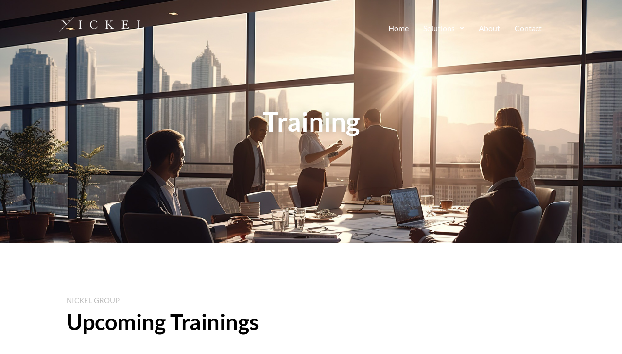

--- FILE ---
content_type: text/css
request_url: https://nickelgroup.io/wp-content/uploads/elementor/css/post-776.css?ver=1769729158
body_size: 1320
content:
.elementor-776 .elementor-element.elementor-element-4254d325 > .elementor-container > .elementor-column > .elementor-widget-wrap{align-content:center;align-items:center;}.elementor-776 .elementor-element.elementor-element-4254d325:not(.elementor-motion-effects-element-type-background), .elementor-776 .elementor-element.elementor-element-4254d325 > .elementor-motion-effects-container > .elementor-motion-effects-layer{background-color:#4A5AA700;background-image:url("https://nickelgroup.io/wp-content/uploads/2023/12/nickelgroup_meeting3.jpg");background-repeat:no-repeat;background-size:cover;}.elementor-776 .elementor-element.elementor-element-4254d325 > .elementor-background-overlay{background-color:#000000;opacity:0.26;transition:background 0.3s, border-radius 0.3s, opacity 0.3s;}.elementor-776 .elementor-element.elementor-element-4254d325 > .elementor-container{min-height:500px;}.elementor-776 .elementor-element.elementor-element-4254d325{transition:background 0.3s, border 0.3s, border-radius 0.3s, box-shadow 0.3s;}.elementor-776 .elementor-element.elementor-element-7cb8acf8 > .elementor-widget-container{padding:0px 0px 0px 0px;}.elementor-776 .elementor-element.elementor-element-7cb8acf8{text-align:center;}.elementor-776 .elementor-element.elementor-element-7cb8acf8 .elementor-heading-title{font-size:55px;font-weight:900;line-height:1.2em;text-shadow:0px 0px 17px rgba(0, 0, 0, 0.41);color:#ffffff;}.elementor-776 .elementor-element.elementor-element-54cdf035 > .elementor-container > .elementor-column > .elementor-widget-wrap{align-content:center;align-items:center;}.elementor-776 .elementor-element.elementor-element-54cdf035 > .elementor-background-overlay{opacity:0.05;}.elementor-776 .elementor-element.elementor-element-54cdf035{padding:100px 0px 100px 0px;}.elementor-776 .elementor-element.elementor-element-5a23c4c9 > .elementor-element-populated{padding:0% 12% 0% 12%;}.elementor-776 .elementor-element.elementor-element-d715bdc .elementor-icon-box-wrapper{text-align:start;}.elementor-776 .elementor-element.elementor-element-d715bdc .elementor-icon-box-title{margin-block-end:0px;color:#bfbfbf;}.elementor-776 .elementor-element.elementor-element-d715bdc .elementor-icon-box-title, .elementor-776 .elementor-element.elementor-element-d715bdc .elementor-icon-box-title a{font-size:15px;font-weight:400;text-transform:uppercase;}.elementor-776 .elementor-element.elementor-element-d715bdc .elementor-icon-box-description{font-size:45px;font-weight:600;color:#000000;}.elementor-776 .elementor-element.elementor-element-238bf99 > .elementor-container > .elementor-column > .elementor-widget-wrap{align-content:center;align-items:center;}.elementor-776 .elementor-element.elementor-element-238bf99 > .elementor-background-overlay{opacity:0.05;}.elementor-776 .elementor-element.elementor-element-238bf99{padding:100px 0px 100px 0px;}.elementor-776 .elementor-element.elementor-element-e8b6e88 > .elementor-element-populated{padding:0% 12% 0% 12%;}.elementor-776 .elementor-element.elementor-element-12e685b .elementor-icon-box-wrapper{text-align:start;}.elementor-776 .elementor-element.elementor-element-12e685b .elementor-icon-box-title{margin-block-end:0px;color:#bfbfbf;}.elementor-776 .elementor-element.elementor-element-12e685b .elementor-icon-box-title, .elementor-776 .elementor-element.elementor-element-12e685b .elementor-icon-box-title a{font-size:15px;font-weight:400;text-transform:uppercase;}.elementor-776 .elementor-element.elementor-element-12e685b .elementor-icon-box-description{font-size:45px;font-weight:600;color:#000000;}.elementor-776 .elementor-element.elementor-element-bc86ce8{text-align:start;font-size:16px;font-weight:400;line-height:2em;color:#000000;}.elementor-776 .elementor-element.elementor-element-vzavebo:not(.elementor-motion-effects-element-type-background), .elementor-776 .elementor-element.elementor-element-vzavebo > .elementor-motion-effects-container > .elementor-motion-effects-layer{background-color:#F5F5F5;}.elementor-776 .elementor-element.elementor-element-vzavebo > .elementor-container{max-width:1599px;}.elementor-776 .elementor-element.elementor-element-vzavebo{transition:background 0.3s, border 0.3s, border-radius 0.3s, box-shadow 0.3s;}.elementor-776 .elementor-element.elementor-element-vzavebo > .elementor-background-overlay{transition:background 0.3s, border-radius 0.3s, opacity 0.3s;}.elementor-776 .elementor-element.elementor-element-efd6b1b{--spacer-size:25px;}.elementor-776 .elementor-element.elementor-element-f73ec4b .elementor-icon-box-title{margin-block-end:0px;color:#bfbfbf;}.elementor-776 .elementor-element.elementor-element-f73ec4b .elementor-icon-box-title, .elementor-776 .elementor-element.elementor-element-f73ec4b .elementor-icon-box-title a{font-size:15px;font-weight:400;text-transform:uppercase;}.elementor-776 .elementor-element.elementor-element-f73ec4b .elementor-icon-box-description{font-size:45px;font-weight:600;color:#000000;}.elementor-776 .elementor-element.elementor-element-c6b61e9:not(.elementor-motion-effects-element-type-background), .elementor-776 .elementor-element.elementor-element-c6b61e9 > .elementor-motion-effects-container > .elementor-motion-effects-layer{background-color:#F5F5F5;}.elementor-776 .elementor-element.elementor-element-c6b61e9{transition:background 0.3s, border 0.3s, border-radius 0.3s, box-shadow 0.3s;}.elementor-776 .elementor-element.elementor-element-c6b61e9 > .elementor-background-overlay{transition:background 0.3s, border-radius 0.3s, opacity 0.3s;}.elementor-776 .elementor-element.elementor-element-2174f44 > .elementor-widget-container{background-color:#ffffff;padding:25px 25px 55px 25px;border-style:solid;border-width:1px 1px 1px 1px;border-color:#ffffff;box-shadow:0px 0px 55px 5px rgba(0,0,0,0.06);}.elementor-776 .elementor-element.elementor-element-2174f44:hover .elementor-widget-container{border-style:solid;border-width:1px 1px 1px 1px;border-color:var( --e-global-color-text );box-shadow:0px 0px 55px 0px rgba(0,0,0,0.19);}.elementor-776 .elementor-element.elementor-element-2174f44:hover > .elementor-widget-container{border-radius:0px 0px 0px 0px;}.elementor-776 .elementor-element.elementor-element-2174f44 .elementor-icon-box-title{margin-block-end:10px;color:#000000;}.elementor-776 .elementor-element.elementor-element-2174f44 .elementor-icon-box-title, .elementor-776 .elementor-element.elementor-element-2174f44 .elementor-icon-box-title a{font-size:26px;}.elementor-776 .elementor-element.elementor-element-2174f44 .elementor-icon-box-description{font-size:16px;font-weight:300;line-height:1.7em;}.elementor-776 .elementor-element.elementor-element-34b7ad1 > .elementor-widget-container{background-color:#ffffff;padding:25px 25px 55px 25px;border-style:solid;border-width:1px 1px 1px 1px;border-color:#ffffff;box-shadow:0px 0px 55px 5px rgba(0,0,0,0.06);}.elementor-776 .elementor-element.elementor-element-34b7ad1:hover .elementor-widget-container{border-style:solid;border-width:1px 1px 1px 1px;border-color:var( --e-global-color-text );box-shadow:0px 0px 55px 0px rgba(0,0,0,0.19);}.elementor-776 .elementor-element.elementor-element-34b7ad1:hover > .elementor-widget-container{border-radius:0px 0px 0px 0px;}.elementor-776 .elementor-element.elementor-element-34b7ad1 .elementor-icon-box-title{margin-block-end:10px;color:#000000;}.elementor-776 .elementor-element.elementor-element-34b7ad1 .elementor-icon-box-title, .elementor-776 .elementor-element.elementor-element-34b7ad1 .elementor-icon-box-title a{font-size:26px;}.elementor-776 .elementor-element.elementor-element-34b7ad1 .elementor-icon-box-description{font-size:16px;font-weight:300;line-height:1.7em;}.elementor-776 .elementor-element.elementor-element-20c632cf:not(.elementor-motion-effects-element-type-background), .elementor-776 .elementor-element.elementor-element-20c632cf > .elementor-motion-effects-container > .elementor-motion-effects-layer{background-color:#F5F5F5;}.elementor-776 .elementor-element.elementor-element-20c632cf{transition:background 0.3s, border 0.3s, border-radius 0.3s, box-shadow 0.3s;}.elementor-776 .elementor-element.elementor-element-20c632cf > .elementor-background-overlay{transition:background 0.3s, border-radius 0.3s, opacity 0.3s;}.elementor-776 .elementor-element.elementor-element-509147d2 > .elementor-widget-container{background-color:#ffffff;padding:25px 25px 55px 25px;border-style:solid;border-width:1px 1px 1px 1px;border-color:#ffffff;box-shadow:0px 0px 55px 5px rgba(0,0,0,0.06);}.elementor-776 .elementor-element.elementor-element-509147d2:hover .elementor-widget-container{border-style:solid;border-width:1px 1px 1px 1px;border-color:var( --e-global-color-text );box-shadow:0px 0px 55px 0px rgba(0,0,0,0.19);}.elementor-776 .elementor-element.elementor-element-509147d2:hover > .elementor-widget-container{border-radius:0px 0px 0px 0px;}.elementor-776 .elementor-element.elementor-element-509147d2 .elementor-icon-box-title{margin-block-end:10px;color:#000000;}.elementor-776 .elementor-element.elementor-element-509147d2 .elementor-icon-box-title, .elementor-776 .elementor-element.elementor-element-509147d2 .elementor-icon-box-title a{font-size:26px;}.elementor-776 .elementor-element.elementor-element-509147d2 .elementor-icon-box-description{font-size:16px;font-weight:300;line-height:1.7em;}.elementor-776 .elementor-element.elementor-element-77171def > .elementor-widget-container{background-color:#ffffff;padding:25px 25px 55px 25px;border-style:solid;border-width:1px 1px 1px 1px;border-color:#ffffff;box-shadow:0px 0px 55px 5px rgba(0,0,0,0.06);}.elementor-776 .elementor-element.elementor-element-77171def:hover .elementor-widget-container{border-style:solid;border-width:1px 1px 1px 1px;border-color:var( --e-global-color-text );box-shadow:0px 0px 55px 0px rgba(0,0,0,0.19);}.elementor-776 .elementor-element.elementor-element-77171def:hover > .elementor-widget-container{border-radius:0px 0px 0px 0px;}.elementor-776 .elementor-element.elementor-element-77171def .elementor-icon-box-title{margin-block-end:10px;color:#000000;}.elementor-776 .elementor-element.elementor-element-77171def .elementor-icon-box-title, .elementor-776 .elementor-element.elementor-element-77171def .elementor-icon-box-title a{font-size:26px;}.elementor-776 .elementor-element.elementor-element-77171def .elementor-icon-box-description{font-size:16px;font-weight:300;line-height:1.7em;}.elementor-776 .elementor-element.elementor-element-d2daccf:not(.elementor-motion-effects-element-type-background), .elementor-776 .elementor-element.elementor-element-d2daccf > .elementor-motion-effects-container > .elementor-motion-effects-layer{background-color:#F5F5F5;}.elementor-776 .elementor-element.elementor-element-d2daccf{transition:background 0.3s, border 0.3s, border-radius 0.3s, box-shadow 0.3s;}.elementor-776 .elementor-element.elementor-element-d2daccf > .elementor-background-overlay{transition:background 0.3s, border-radius 0.3s, opacity 0.3s;}.elementor-776 .elementor-element.elementor-element-35a10ff{--spacer-size:25px;}.elementor-776 .elementor-element.elementor-element-3cd5db8d > .elementor-container > .elementor-column > .elementor-widget-wrap{align-content:center;align-items:center;}.elementor-776 .elementor-element.elementor-element-3cd5db8d{padding:100px 0px 100px 0px;}.elementor-bc-flex-widget .elementor-776 .elementor-element.elementor-element-1d367977.elementor-column .elementor-widget-wrap{align-items:flex-start;}.elementor-776 .elementor-element.elementor-element-1d367977.elementor-column.elementor-element[data-element_type="column"] > .elementor-widget-wrap.elementor-element-populated{align-content:flex-start;align-items:flex-start;}.elementor-776 .elementor-element.elementor-element-076c507 .elementor-icon-box-wrapper{text-align:start;}.elementor-776 .elementor-element.elementor-element-076c507 .elementor-icon-box-title{margin-block-end:0px;color:#bfbfbf;}.elementor-776 .elementor-element.elementor-element-076c507 .elementor-icon-box-title, .elementor-776 .elementor-element.elementor-element-076c507 .elementor-icon-box-title a{font-size:15px;font-weight:400;text-transform:uppercase;}.elementor-776 .elementor-element.elementor-element-076c507 .elementor-icon-box-description{font-size:52px;font-weight:600;color:#000000;}.elementor-776 .elementor-element.elementor-element-426730f9 > .elementor-element-populated{padding:0px 0px 0px 50px;}.elementor-776 .elementor-element.elementor-element-7652eccf .elementor-icon-wrapper{text-align:start;}.elementor-776 .elementor-element.elementor-element-7652eccf.elementor-view-stacked .elementor-icon{background-color:#bfbfbf;}.elementor-776 .elementor-element.elementor-element-7652eccf.elementor-view-framed .elementor-icon, .elementor-776 .elementor-element.elementor-element-7652eccf.elementor-view-default .elementor-icon{color:#bfbfbf;border-color:#bfbfbf;}.elementor-776 .elementor-element.elementor-element-7652eccf.elementor-view-framed .elementor-icon, .elementor-776 .elementor-element.elementor-element-7652eccf.elementor-view-default .elementor-icon svg{fill:#bfbfbf;}.elementor-776 .elementor-element.elementor-element-7652eccf .elementor-icon{font-size:40px;}.elementor-776 .elementor-element.elementor-element-7652eccf .elementor-icon svg{height:40px;}.elementor-776 .elementor-element.elementor-element-23f7e811{font-size:24px;font-weight:300;line-height:2em;color:#000000;}.elementor-776 .elementor-element.elementor-element-38d4ff4b{text-align:end;}.elementor-776 .elementor-element.elementor-element-38d4ff4b .elementor-heading-title{font-size:30px;font-weight:900;color:#000000;}.elementor-776 .elementor-element.elementor-element-32504925 > .elementor-widget-container{margin:-10px 0px 0px 0px;}.elementor-776 .elementor-element.elementor-element-32504925{text-align:end;}.elementor-776 .elementor-element.elementor-element-32504925 .elementor-heading-title{font-size:15px;font-weight:300;text-transform:uppercase;letter-spacing:2px;color:#bfbfbf;}body.elementor-page-776 h1.entry-title{margin-top:1px;}:root{--page-title-display:none;}@media(max-width:1024px){.elementor-776 .elementor-element.elementor-element-4254d325 > .elementor-container{min-height:800px;}.elementor-776 .elementor-element.elementor-element-4254d325{padding:0px 25px 0px 025px;}.elementor-776 .elementor-element.elementor-element-54cdf035{padding:100px 25px 100px 25px;}.elementor-776 .elementor-element.elementor-element-5a23c4c9 > .elementor-element-populated{padding:0px 0px 0px 0px;}.elementor-776 .elementor-element.elementor-element-238bf99{padding:100px 25px 100px 25px;}.elementor-776 .elementor-element.elementor-element-e8b6e88 > .elementor-element-populated{padding:0px 0px 0px 0px;}.elementor-776 .elementor-element.elementor-element-2174f44 .elementor-icon-box-title, .elementor-776 .elementor-element.elementor-element-2174f44 .elementor-icon-box-title a{font-size:25px;}.elementor-776 .elementor-element.elementor-element-2174f44 .elementor-icon-box-description{font-size:14px;}.elementor-776 .elementor-element.elementor-element-34b7ad1 .elementor-icon-box-title, .elementor-776 .elementor-element.elementor-element-34b7ad1 .elementor-icon-box-title a{font-size:25px;}.elementor-776 .elementor-element.elementor-element-34b7ad1 .elementor-icon-box-description{font-size:14px;}.elementor-776 .elementor-element.elementor-element-509147d2 .elementor-icon-box-title, .elementor-776 .elementor-element.elementor-element-509147d2 .elementor-icon-box-title a{font-size:25px;}.elementor-776 .elementor-element.elementor-element-509147d2 .elementor-icon-box-description{font-size:14px;}.elementor-776 .elementor-element.elementor-element-77171def .elementor-icon-box-title, .elementor-776 .elementor-element.elementor-element-77171def .elementor-icon-box-title a{font-size:25px;}.elementor-776 .elementor-element.elementor-element-77171def .elementor-icon-box-description{font-size:14px;}.elementor-776 .elementor-element.elementor-element-3cd5db8d{padding:100px 25px 100px 25px;}.elementor-776 .elementor-element.elementor-element-426730f9 > .elementor-element-populated{padding:0px 0px 0px 25px;}.elementor-776 .elementor-element.elementor-element-38d4ff4b .elementor-heading-title{font-size:20px;}.elementor-776 .elementor-element.elementor-element-32504925 .elementor-heading-title{font-size:12px;}}@media(max-width:767px){.elementor-776 .elementor-element.elementor-element-4254d325 > .elementor-container{min-height:140px;}.elementor-776 .elementor-element.elementor-element-4254d325{padding:110px 20px 100px 20px;}.elementor-776 .elementor-element.elementor-element-7cb8acf8 .elementor-heading-title{font-size:35px;}.elementor-776 .elementor-element.elementor-element-54cdf035{padding:50px 20px 50px 20px;}.elementor-776 .elementor-element.elementor-element-d715bdc .elementor-icon-box-description{font-size:28px;}.elementor-776 .elementor-element.elementor-element-238bf99{padding:50px 20px 50px 20px;}.elementor-776 .elementor-element.elementor-element-12e685b .elementor-icon-box-description{font-size:28px;}.elementor-776 .elementor-element.elementor-element-f73ec4b .elementor-icon-box-description{font-size:28px;}.elementor-776 .elementor-element.elementor-element-3cd5db8d{padding:50px 20px 50px 20px;}.elementor-776 .elementor-element.elementor-element-076c507 .elementor-icon-box-description{font-size:28px;}.elementor-776 .elementor-element.elementor-element-426730f9 > .elementor-element-populated{padding:25px 0px 0px 0px;}.elementor-776 .elementor-element.elementor-element-7652eccf .elementor-icon-wrapper{text-align:center;}.elementor-776 .elementor-element.elementor-element-23f7e811{text-align:center;}.elementor-776 .elementor-element.elementor-element-38d4ff4b{text-align:center;}.elementor-776 .elementor-element.elementor-element-32504925{text-align:center;}}

--- FILE ---
content_type: text/css
request_url: https://nickelgroup.io/wp-content/uploads/elementor/css/post-518.css?ver=1769729158
body_size: 507
content:
.elementor-518 .elementor-element.elementor-element-eb5a904{--spacer-size:5px;}.elementor-518 .elementor-element.elementor-element-0a35026 .hfe-site-logo-container, .elementor-518 .elementor-element.elementor-element-0a35026 .hfe-caption-width figcaption{text-align:center;}.elementor-518 .elementor-element.elementor-element-0a35026 .widget-image-caption{margin-top:0px;margin-bottom:0px;}.elementor-518 .elementor-element.elementor-element-0a35026 .hfe-site-logo-container .hfe-site-logo-img{border-style:none;}.elementor-518 .elementor-element.elementor-element-79dc36e .menu-item a.hfe-menu-item{padding-left:15px;padding-right:15px;}.elementor-518 .elementor-element.elementor-element-79dc36e .menu-item a.hfe-sub-menu-item{padding-left:calc( 15px + 20px );padding-right:15px;}.elementor-518 .elementor-element.elementor-element-79dc36e .hfe-nav-menu__layout-vertical .menu-item ul ul a.hfe-sub-menu-item{padding-left:calc( 15px + 40px );padding-right:15px;}.elementor-518 .elementor-element.elementor-element-79dc36e .hfe-nav-menu__layout-vertical .menu-item ul ul ul a.hfe-sub-menu-item{padding-left:calc( 15px + 60px );padding-right:15px;}.elementor-518 .elementor-element.elementor-element-79dc36e .hfe-nav-menu__layout-vertical .menu-item ul ul ul ul a.hfe-sub-menu-item{padding-left:calc( 15px + 80px );padding-right:15px;}.elementor-518 .elementor-element.elementor-element-79dc36e .menu-item a.hfe-menu-item, .elementor-518 .elementor-element.elementor-element-79dc36e .menu-item a.hfe-sub-menu-item{padding-top:15px;padding-bottom:15px;}.elementor-518 .elementor-element.elementor-element-79dc36e ul.sub-menu{width:220px;}.elementor-518 .elementor-element.elementor-element-79dc36e .sub-menu a.hfe-sub-menu-item,
						 .elementor-518 .elementor-element.elementor-element-79dc36e nav.hfe-dropdown li a.hfe-menu-item,
						 .elementor-518 .elementor-element.elementor-element-79dc36e nav.hfe-dropdown li a.hfe-sub-menu-item,
						 .elementor-518 .elementor-element.elementor-element-79dc36e nav.hfe-dropdown-expandible li a.hfe-menu-item,
						 .elementor-518 .elementor-element.elementor-element-79dc36e nav.hfe-dropdown-expandible li a.hfe-sub-menu-item{padding-top:15px;padding-bottom:15px;}.elementor-518 .elementor-element.elementor-element-79dc36e .hfe-nav-menu__toggle{margin:0 auto;}.elementor-518 .elementor-element.elementor-element-79dc36e .menu-item a.hfe-menu-item, .elementor-518 .elementor-element.elementor-element-79dc36e .sub-menu a.hfe-sub-menu-item{color:#FFFFFF;}.elementor-518 .elementor-element.elementor-element-79dc36e .menu-item a.hfe-menu-item, .elementor-518 .elementor-element.elementor-element-79dc36e .sub-menu, .elementor-518 .elementor-element.elementor-element-79dc36e nav.hfe-dropdown, .elementor-518 .elementor-element.elementor-element-79dc36e .hfe-dropdown-expandible{background-color:#08080800;}.elementor-518 .elementor-element.elementor-element-79dc36e .sub-menu a.hfe-sub-menu-item,
								.elementor-518 .elementor-element.elementor-element-79dc36e .elementor-menu-toggle,
								.elementor-518 .elementor-element.elementor-element-79dc36e nav.hfe-dropdown li a.hfe-menu-item,
								.elementor-518 .elementor-element.elementor-element-79dc36e nav.hfe-dropdown li a.hfe-sub-menu-item,
								.elementor-518 .elementor-element.elementor-element-79dc36e nav.hfe-dropdown-expandible li a.hfe-menu-item,
								.elementor-518 .elementor-element.elementor-element-79dc36e nav.hfe-dropdown-expandible li a.hfe-sub-menu-item{color:#FFFFFF;}.elementor-518 .elementor-element.elementor-element-79dc36e .sub-menu,
								.elementor-518 .elementor-element.elementor-element-79dc36e nav.hfe-dropdown,
								.elementor-518 .elementor-element.elementor-element-79dc36e nav.hfe-dropdown-expandible,
								.elementor-518 .elementor-element.elementor-element-79dc36e nav.hfe-dropdown .menu-item a.hfe-menu-item,
								.elementor-518 .elementor-element.elementor-element-79dc36e nav.hfe-dropdown .menu-item a.hfe-sub-menu-item{background-color:#000000;}.elementor-518 .elementor-element.elementor-element-79dc36e .sub-menu li.menu-item:not(:last-child),
						.elementor-518 .elementor-element.elementor-element-79dc36e nav.hfe-dropdown li.menu-item:not(:last-child),
						.elementor-518 .elementor-element.elementor-element-79dc36e nav.hfe-dropdown-expandible li.menu-item:not(:last-child){border-bottom-style:none;}@media(max-width:1024px){body:not(.rtl) .elementor-518 .elementor-element.elementor-element-79dc36e.hfe-nav-menu__breakpoint-tablet .hfe-nav-menu__layout-horizontal .hfe-nav-menu > li.menu-item:not(:last-child){margin-right:0px;}body .elementor-518 .elementor-element.elementor-element-79dc36e nav.hfe-nav-menu__layout-vertical .hfe-nav-menu > li.menu-item:not(:last-child){margin-bottom:0px;}}@media(min-width:768px){.elementor-518 .elementor-element.elementor-element-c3774e1{width:36.574%;}.elementor-518 .elementor-element.elementor-element-09a8325{width:63.426%;}}@media(max-width:767px){.elementor-518 .elementor-element.elementor-element-79dc36e .menu-item a.hfe-menu-item{padding-left:2px;padding-right:2px;}.elementor-518 .elementor-element.elementor-element-79dc36e .menu-item a.hfe-sub-menu-item{padding-left:calc( 2px + 20px );padding-right:2px;}.elementor-518 .elementor-element.elementor-element-79dc36e .hfe-nav-menu__layout-vertical .menu-item ul ul a.hfe-sub-menu-item{padding-left:calc( 2px + 40px );padding-right:2px;}.elementor-518 .elementor-element.elementor-element-79dc36e .hfe-nav-menu__layout-vertical .menu-item ul ul ul a.hfe-sub-menu-item{padding-left:calc( 2px + 60px );padding-right:2px;}.elementor-518 .elementor-element.elementor-element-79dc36e .hfe-nav-menu__layout-vertical .menu-item ul ul ul ul a.hfe-sub-menu-item{padding-left:calc( 2px + 80px );padding-right:2px;}.elementor-518 .elementor-element.elementor-element-79dc36e .menu-item a.hfe-menu-item, .elementor-518 .elementor-element.elementor-element-79dc36e .menu-item a.hfe-sub-menu-item{padding-top:9px;padding-bottom:9px;}body:not(.rtl) .elementor-518 .elementor-element.elementor-element-79dc36e .hfe-nav-menu__layout-horizontal .hfe-nav-menu > li.menu-item:not(:last-child){margin-right:7px;}body.rtl .elementor-518 .elementor-element.elementor-element-79dc36e .hfe-nav-menu__layout-horizontal .hfe-nav-menu > li.menu-item:not(:last-child){margin-left:7px;}.elementor-518 .elementor-element.elementor-element-79dc36e nav:not(.hfe-nav-menu__layout-horizontal) .hfe-nav-menu > li.menu-item:not(:last-child){margin-bottom:7px;}body:not(.rtl) .elementor-518 .elementor-element.elementor-element-79dc36e.hfe-nav-menu__breakpoint-mobile .hfe-nav-menu__layout-horizontal .hfe-nav-menu > li.menu-item:not(:last-child){margin-right:0px;}body .elementor-518 .elementor-element.elementor-element-79dc36e nav.hfe-nav-menu__layout-vertical .hfe-nav-menu > li.menu-item:not(:last-child){margin-bottom:0px;}body:not(.rtl) .elementor-518 .elementor-element.elementor-element-79dc36e .hfe-nav-menu__layout-horizontal .hfe-nav-menu > li.menu-item{margin-bottom:8px;}.elementor-518 .elementor-element.elementor-element-79dc36e ul.sub-menu{width:38px;}.elementor-518 .elementor-element.elementor-element-79dc36e .hfe-nav-menu-icon{font-size:27px;border-width:0px;padding:0.35em;border-radius:0px;}.elementor-518 .elementor-element.elementor-element-79dc36e .hfe-nav-menu-icon svg{font-size:27px;line-height:27px;height:27px;width:27px;}}

--- FILE ---
content_type: text/css
request_url: https://nickelgroup.io/wp-content/uploads/elementor/css/post-615.css?ver=1769729158
body_size: 1071
content:
.elementor-615 .elementor-element.elementor-element-5a32d442:not(.elementor-motion-effects-element-type-background), .elementor-615 .elementor-element.elementor-element-5a32d442 > .elementor-motion-effects-container > .elementor-motion-effects-layer{background-color:#14161A;}.elementor-615 .elementor-element.elementor-element-5a32d442{transition:background 0.3s, border 0.3s, border-radius 0.3s, box-shadow 0.3s;margin-top:0px;margin-bottom:0px;padding:25px 0px 25px 0px;}.elementor-615 .elementor-element.elementor-element-5a32d442 > .elementor-background-overlay{transition:background 0.3s, border-radius 0.3s, opacity 0.3s;}.elementor-615 .elementor-element.elementor-element-1cb3f53{--spacer-size:25px;}.elementor-615 .elementor-element.elementor-element-21e2180 .th-header-wrap{max-width:100%;margin:0 auto;}.elementor-615 .elementor-element.elementor-element-21e2180 .th-header-wrap .elementor-icon-box-wrapper{text-align:center;}.elementor-615 .elementor-element.elementor-element-21e2180 .elementor-icon-box-content .elementor-icon-box-title{color:#FFFFFF;font-size:38px;font-weight:600;}.elementor-615 .elementor-element.elementor-element-21e2180 .elementor-icon-box-content .elementor-icon-box-description{color:#FFFFFF;}.elementor-615 .elementor-element.elementor-element-21e2180 .elementor-icon-box-content .elementor-icon-box-description a{color:#FFFFFF;}.elementor-615 .elementor-element.elementor-element-c6a7ba1{--spacer-size:25px;}.elementor-615 .elementor-element.elementor-element-1bf043b2:not(.elementor-motion-effects-element-type-background), .elementor-615 .elementor-element.elementor-element-1bf043b2 > .elementor-motion-effects-container > .elementor-motion-effects-layer{background-color:#000000;}.elementor-615 .elementor-element.elementor-element-1bf043b2{transition:background 0.3s, border 0.3s, border-radius 0.3s, box-shadow 0.3s;}.elementor-615 .elementor-element.elementor-element-1bf043b2 > .elementor-background-overlay{transition:background 0.3s, border-radius 0.3s, opacity 0.3s;}.elementor-615 .elementor-element.elementor-element-47b8d5ba > .elementor-container > .elementor-column > .elementor-widget-wrap{align-content:flex-start;align-items:flex-start;}.elementor-615 .elementor-element.elementor-element-47b8d5ba:not(.elementor-motion-effects-element-type-background), .elementor-615 .elementor-element.elementor-element-47b8d5ba > .elementor-motion-effects-container > .elementor-motion-effects-layer{background-color:#000000;}.elementor-615 .elementor-element.elementor-element-47b8d5ba{transition:background 0.3s, border 0.3s, border-radius 0.3s, box-shadow 0.3s;margin-top:0px;margin-bottom:0px;padding:65px 0px 0px 0px;}.elementor-615 .elementor-element.elementor-element-47b8d5ba > .elementor-background-overlay{transition:background 0.3s, border-radius 0.3s, opacity 0.3s;}.elementor-615 .elementor-element.elementor-element-24ac85e3 > .elementor-element-populated{margin:0px 80px 0px 0px;--e-column-margin-right:80px;--e-column-margin-left:0px;}.elementor-615 .elementor-element.elementor-element-3aa09263{text-align:start;}.elementor-615 .elementor-element.elementor-element-3aa09263 img{width:120px;}.elementor-615 .elementor-element.elementor-element-18ca90a3{width:var( --container-widget-width, 100.003% );max-width:100.003%;--container-widget-width:100.003%;--container-widget-flex-grow:0;font-size:14px;line-height:1.7em;color:rgba(255,255,255,0.79);}.elementor-615 .elementor-element.elementor-element-43645bcc .elementor-heading-title{font-size:18px;font-weight:600;color:#ffffff;}.elementor-615 .elementor-element.elementor-element-543c0d20{width:var( --container-widget-width, 97.396% );max-width:97.396%;--container-widget-width:97.396%;--container-widget-flex-grow:0;--e-icon-list-icon-size:0px;--icon-vertical-offset:0px;}.elementor-615 .elementor-element.elementor-element-543c0d20 .elementor-icon-list-items:not(.elementor-inline-items) .elementor-icon-list-item:not(:last-child){padding-block-end:calc(5px/2);}.elementor-615 .elementor-element.elementor-element-543c0d20 .elementor-icon-list-items:not(.elementor-inline-items) .elementor-icon-list-item:not(:first-child){margin-block-start:calc(5px/2);}.elementor-615 .elementor-element.elementor-element-543c0d20 .elementor-icon-list-items.elementor-inline-items .elementor-icon-list-item{margin-inline:calc(5px/2);}.elementor-615 .elementor-element.elementor-element-543c0d20 .elementor-icon-list-items.elementor-inline-items{margin-inline:calc(-5px/2);}.elementor-615 .elementor-element.elementor-element-543c0d20 .elementor-icon-list-items.elementor-inline-items .elementor-icon-list-item:after{inset-inline-end:calc(-5px/2);}.elementor-615 .elementor-element.elementor-element-543c0d20 .elementor-icon-list-icon i{transition:color 0.3s;}.elementor-615 .elementor-element.elementor-element-543c0d20 .elementor-icon-list-icon svg{transition:fill 0.3s;}.elementor-615 .elementor-element.elementor-element-543c0d20 .elementor-icon-list-icon{padding-inline-end:0px;}.elementor-615 .elementor-element.elementor-element-543c0d20 .elementor-icon-list-item > .elementor-icon-list-text, .elementor-615 .elementor-element.elementor-element-543c0d20 .elementor-icon-list-item > a{font-size:14px;font-weight:400;}.elementor-615 .elementor-element.elementor-element-543c0d20 .elementor-icon-list-text{color:rgba(255,255,255,0.79);transition:color 0.3s;}.elementor-615 .elementor-element.elementor-element-5e7d0eb4 .elementor-heading-title{font-size:18px;font-weight:600;color:#ffffff;}.elementor-615 .elementor-element.elementor-element-22e4d078{width:var( --container-widget-width, 98.886% );max-width:98.886%;--container-widget-width:98.886%;--container-widget-flex-grow:0;--e-icon-list-icon-size:0px;--icon-vertical-offset:0px;}.elementor-615 .elementor-element.elementor-element-22e4d078 .elementor-icon-list-items:not(.elementor-inline-items) .elementor-icon-list-item:not(:last-child){padding-block-end:calc(5px/2);}.elementor-615 .elementor-element.elementor-element-22e4d078 .elementor-icon-list-items:not(.elementor-inline-items) .elementor-icon-list-item:not(:first-child){margin-block-start:calc(5px/2);}.elementor-615 .elementor-element.elementor-element-22e4d078 .elementor-icon-list-items.elementor-inline-items .elementor-icon-list-item{margin-inline:calc(5px/2);}.elementor-615 .elementor-element.elementor-element-22e4d078 .elementor-icon-list-items.elementor-inline-items{margin-inline:calc(-5px/2);}.elementor-615 .elementor-element.elementor-element-22e4d078 .elementor-icon-list-items.elementor-inline-items .elementor-icon-list-item:after{inset-inline-end:calc(-5px/2);}.elementor-615 .elementor-element.elementor-element-22e4d078 .elementor-icon-list-icon i{transition:color 0.3s;}.elementor-615 .elementor-element.elementor-element-22e4d078 .elementor-icon-list-icon svg{transition:fill 0.3s;}.elementor-615 .elementor-element.elementor-element-22e4d078 .elementor-icon-list-icon{padding-inline-end:0px;}.elementor-615 .elementor-element.elementor-element-22e4d078 .elementor-icon-list-item > .elementor-icon-list-text, .elementor-615 .elementor-element.elementor-element-22e4d078 .elementor-icon-list-item > a{font-size:14px;font-weight:400;}.elementor-615 .elementor-element.elementor-element-22e4d078 .elementor-icon-list-text{color:rgba(255,255,255,0.79);transition:color 0.3s;}.elementor-615 .elementor-element.elementor-element-37ec3f77 .elementor-heading-title{font-size:18px;font-weight:600;color:#ffffff;}.elementor-615 .elementor-element.elementor-element-69ae7d2f .elementor-icon-list-items:not(.elementor-inline-items) .elementor-icon-list-item:not(:last-child){padding-block-end:calc(5px/2);}.elementor-615 .elementor-element.elementor-element-69ae7d2f .elementor-icon-list-items:not(.elementor-inline-items) .elementor-icon-list-item:not(:first-child){margin-block-start:calc(5px/2);}.elementor-615 .elementor-element.elementor-element-69ae7d2f .elementor-icon-list-items.elementor-inline-items .elementor-icon-list-item{margin-inline:calc(5px/2);}.elementor-615 .elementor-element.elementor-element-69ae7d2f .elementor-icon-list-items.elementor-inline-items{margin-inline:calc(-5px/2);}.elementor-615 .elementor-element.elementor-element-69ae7d2f .elementor-icon-list-items.elementor-inline-items .elementor-icon-list-item:after{inset-inline-end:calc(-5px/2);}.elementor-615 .elementor-element.elementor-element-69ae7d2f .elementor-icon-list-icon i{transition:color 0.3s;}.elementor-615 .elementor-element.elementor-element-69ae7d2f .elementor-icon-list-icon svg{transition:fill 0.3s;}.elementor-615 .elementor-element.elementor-element-69ae7d2f{--e-icon-list-icon-size:0px;--icon-vertical-offset:0px;}.elementor-615 .elementor-element.elementor-element-69ae7d2f .elementor-icon-list-icon{padding-inline-end:0px;}.elementor-615 .elementor-element.elementor-element-69ae7d2f .elementor-icon-list-item > .elementor-icon-list-text, .elementor-615 .elementor-element.elementor-element-69ae7d2f .elementor-icon-list-item > a{font-size:14px;font-weight:400;}.elementor-615 .elementor-element.elementor-element-69ae7d2f .elementor-icon-list-text{color:rgba(255,255,255,0.79);transition:color 0.3s;}.elementor-615 .elementor-element.elementor-element-f86f3cd:not(.elementor-motion-effects-element-type-background), .elementor-615 .elementor-element.elementor-element-f86f3cd > .elementor-motion-effects-container > .elementor-motion-effects-layer{background-color:#000000;}.elementor-615 .elementor-element.elementor-element-f86f3cd{transition:background 0.3s, border 0.3s, border-radius 0.3s, box-shadow 0.3s;padding:25px 0px 25px 0px;}.elementor-615 .elementor-element.elementor-element-f86f3cd > .elementor-background-overlay{transition:background 0.3s, border-radius 0.3s, opacity 0.3s;}.elementor-615 .elementor-element.elementor-element-4dd295b7{--divider-border-style:solid;--divider-color:rgba(255,255,255,0.21);--divider-border-width:1px;}.elementor-615 .elementor-element.elementor-element-4dd295b7 .elementor-divider-separator{width:100%;}.elementor-615 .elementor-element.elementor-element-4dd295b7 .elementor-divider{padding-block-start:15px;padding-block-end:15px;}.elementor-615 .elementor-element.elementor-element-712e4f17 .elementor-heading-title{font-size:14px;font-weight:300;color:rgba(255,255,255,0.39);}@media(max-width:1024px){.elementor-615 .elementor-element.elementor-element-5a32d442{padding:25px 20px 25px 20px;}.elementor-615 .elementor-element.elementor-element-47b8d5ba{padding:25px 20px 0px 20px;}.elementor-615 .elementor-element.elementor-element-24ac85e3 > .elementor-element-populated{margin:30px 0px 30px 0px;--e-column-margin-right:0px;--e-column-margin-left:0px;}.elementor-615 .elementor-element.elementor-element-543c0d20 .elementor-icon-list-item > .elementor-icon-list-text, .elementor-615 .elementor-element.elementor-element-543c0d20 .elementor-icon-list-item > a{font-size:13px;}.elementor-615 .elementor-element.elementor-element-22e4d078 .elementor-icon-list-item > .elementor-icon-list-text, .elementor-615 .elementor-element.elementor-element-22e4d078 .elementor-icon-list-item > a{font-size:13px;}.elementor-615 .elementor-element.elementor-element-69ae7d2f .elementor-icon-list-item > .elementor-icon-list-text, .elementor-615 .elementor-element.elementor-element-69ae7d2f .elementor-icon-list-item > a{font-size:13px;}.elementor-615 .elementor-element.elementor-element-f86f3cd{padding:30px 20px 0px 20px;}.elementor-615 .elementor-element.elementor-element-6ebdbe5c{padding:0px 0px 020px 0px;}.elementor-615 .elementor-element.elementor-element-712e4f17 .elementor-heading-title{font-size:12px;}}@media(max-width:767px){.elementor-615 .elementor-element.elementor-element-5a32d442{padding:20px 20px 20px 20px;}.elementor-615 .elementor-element.elementor-element-47b8d5ba{padding:25px 25px 0px 25px;}.elementor-615 .elementor-element.elementor-element-24ac85e3 > .elementor-element-populated{margin:0px 0px 30px 0px;--e-column-margin-right:0px;--e-column-margin-left:0px;padding:0px 0px 0px 0px;}.elementor-615 .elementor-element.elementor-element-3aa09263 img{width:80px;}.elementor-615 .elementor-element.elementor-element-71214381{width:50%;}.elementor-615 .elementor-element.elementor-element-446dd2e7{width:50%;}.elementor-615 .elementor-element.elementor-element-49e5cea4{width:50%;}.elementor-615 .elementor-element.elementor-element-49e5cea4 > .elementor-element-populated{margin:30px 0px 0px 0px;--e-column-margin-right:0px;--e-column-margin-left:0px;}.elementor-615 .elementor-element.elementor-element-f86f3cd{padding:0px 20px 0px 20px;}.elementor-615 .elementor-element.elementor-element-a69b6c > .elementor-element-populated{padding:25px 0px 0px 0px;}.elementor-615 .elementor-element.elementor-element-6ebdbe5c{margin-top:0px;margin-bottom:20px;}.elementor-615 .elementor-element.elementor-element-712e4f17{text-align:center;}.elementor-615 .elementor-element.elementor-element-1fef0274 > .elementor-element-populated{padding:0px 0px 0px 0px;}}@media(min-width:768px){.elementor-615 .elementor-element.elementor-element-24ac85e3{width:38.147%;}.elementor-615 .elementor-element.elementor-element-71214381{width:17.292%;}.elementor-615 .elementor-element.elementor-element-446dd2e7{width:20.607%;}.elementor-615 .elementor-element.elementor-element-49e5cea4{width:23.883%;}}@media(max-width:1024px) and (min-width:768px){.elementor-615 .elementor-element.elementor-element-24ac85e3{width:100%;}.elementor-615 .elementor-element.elementor-element-71214381{width:25%;}.elementor-615 .elementor-element.elementor-element-446dd2e7{width:25%;}.elementor-615 .elementor-element.elementor-element-49e5cea4{width:25%;}}